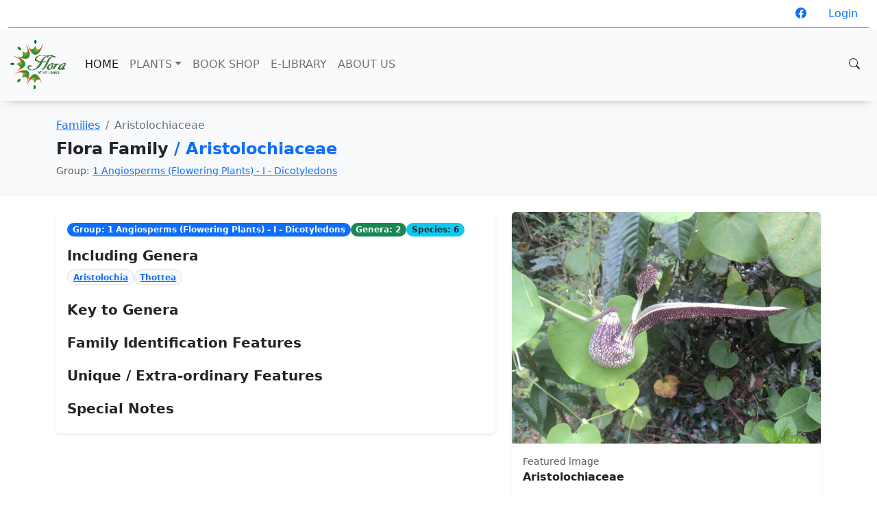

--- FILE ---
content_type: text/html; charset=UTF-8
request_url: https://floraofsrilanka.com/family/24
body_size: 5632
content:
<!doctype html>
<html class="no-js" lang="en">

    <head>
        <meta charset="utf-8">
        <meta http-equiv="x-ua-compatible" content="ie=edge">
        <title>Flora of Sri Lanka</title>
        <meta name="robots" content="index, follow" />
        <meta name="description" content="">
        <meta name="viewport" content="width=device-width, initial-scale=1">

        <!-- Favicon -->
        <link rel="shortcut icon" type="image/x-icon" href="https://floraofsrilanka.com/images/favicon.ico">
        <!-- CSS only -->
        <link href="https://cdn.jsdelivr.net/npm/bootstrap@5.2.0-beta1/dist/css/bootstrap.min.css" rel="stylesheet" integrity="sha384-0evHe/X+R7YkIZDRvuzKMRqM+OrBnVFBL6DOitfPri4tjfHxaWutUpFmBp4vmVor" crossorigin="anonymous">

        <link rel="stylesheet" href="https://cdn.jsdelivr.net/npm/bootstrap-icons@1.8.3/font/bootstrap-icons.css">

        <!-- JavaScript Bundle with Popper -->
        <script src="https://cdn.jsdelivr.net/npm/bootstrap@5.2.0-beta1/dist/js/bootstrap.bundle.min.js" integrity="sha384-pprn3073KE6tl6bjs2QrFaJGz5/SUsLqktiwsUTF55Jfv3qYSDhgCecCxMW52nD2" crossorigin="anonymous"></script>

        <link href="https://floraofsrilanka.com/css/custom.css?v=1769362422" rel="stylesheet">
        <script src="https://ajax.googleapis.com/ajax/libs/jquery/3.6.0/jquery.min.js"></script>
    </head>

    <body>
        
        <div class="container-fluid">

            <div class="row">
                <div class="col-md-12">
                    <ul class="nav justify-content-end nav-top">
                        <li class="nav-item">
                            <a class="nav-link" target="_blank" href="https://www.facebook.com/Flora-of-Sri-Lanka-100618402378104" data-tooltip="Facebook">
                                <i class="bi bi-facebook"></i></a>
                            </a>
                        </li>

                        
                        
                        
                            <li class="nav-item">
                                <a class="nav-link" data-bs-toggle="modal" href="" data-bs-target="#loginModal">Login</a>
                            </li>
                                            </ul>
                </div>
            </div>
        </div>
        
        <nav class="navbar navbar-expand-lg main-nav sticky-top">
            <div class="container-fluid">
            <a class="navbar-brand" href="https://floraofsrilanka.com">
                <img class="logo-img" alt="Flora of Sri Lanka" src="https://floraofsrilanka.com/images/flora-logo.png" />
            </a>
            <button class="navbar-toggler" type="button" data-bs-toggle="collapse" data-bs-target="#navbarSupportedContent" aria-controls="navbarSupportedContent" aria-expanded="false" aria-label="Toggle navigation">
                <span class="navbar-toggler-icon"></span>
            </button>
            <div class="collapse navbar-collapse" id="navbarSupportedContent">
                <ul class="navbar-nav me-auto mb-2 mb-lg-0">

                    <li class="nav-item"><a class="nav-link active" href="https://floraofsrilanka.com">HOME</a></li>
                    <li class="nav-item dropdown">
                        <a class="nav-link dropdown-toggle" href="#" id="navbarDropdownPlants" role="button" data-bs-toggle="dropdown" aria-expanded="false">PLANTS</a>
                        <ul class="dropdown-menu" aria-labelledby="navbarDropdownPlants">
                            <li><a class="dropdown-item" href="https://floraofsrilanka.com/group">Groups</a></li>
                            <li><a class="dropdown-item" href="https://floraofsrilanka.com/family">Families</a></li>
                            <li><a class="dropdown-item" href="https://floraofsrilanka.com/genus">Genera</a></li>
                            <li><a class="dropdown-item" href="https://floraofsrilanka.com/species">Species</a></li>
                        </ul> 
                    </li>

                    <li class="nav-item">
                        <a class="nav-link" href="https://floraofsrilanka.com/books">BOOK SHOP</a>
                    </li>

                    <li class="nav-item">
                        <a class="nav-link" href="https://floraofsrilanka.com/library">E-LIBRARY</a>
                    </li>
<!--                    <li class="nav-item">
                        <a class="nav-link" href="https://floraofsrilanka.com/library">CONTACT</a>
                    </li>-->
                    <li class="nav-item">
                        <a class="nav-link" href="https://floraofsrilanka.com/about-us">ABOUT US</a>
                    </li>
                </ul>
                <div class="d-flex">
                    <button class="btn btn-default search-btn" type="submit" data-bs-toggle="modal" data-bs-target="#searchModal"><i class="bi bi-search"></i></button>
                </div>

            </div>
            </div>
        </nav>

        <!-- page content -->
        <div class="container-fluid g-0 pb-5">
                        <div class="content-header bg-light border-bottom">
    <div class="container py-4">
        <div class="d-flex flex-wrap align-items-center justify-content-between gap-2">
            <div>
                <nav aria-label="breadcrumb" class="mb-2">
                    <ol class="breadcrumb mb-0">
                        <li class="breadcrumb-item"><a href="https://floraofsrilanka.com/family">Families</a></li>
                        <li class="breadcrumb-item active" aria-current="page">Aristolochiaceae</li>
                    </ol>
                </nav>
                <h1 style="text-transform: none;" class="fw-bold mb-0">Flora Family <span class="text-primary">/ Aristolochiaceae</span></h1>

                                <div class="small text-muted">Group: <a href="https://floraofsrilanka.com/group/1">1 Angiosperms (Flowering Plants) - I - Dicotyledons</a></div>
                
            </div>
                    </div>
    </div>
</div>

<div class="content">
    <div class="container py-4">
        <div class="row g-4 align-items-start">
            <div class="col-lg-7">
                <div class="card border-0 shadow-sm mb-4">
                    <div class="card-body">
                        <div class="d-flex flex-wrap gap-2 mb-3">
                            <span class="badge rounded-pill bg-primary text-white">Group: 1 Angiosperms (Flowering Plants) - I - Dicotyledons</span>
                            <span class="badge rounded-pill bg-success text-white">Genera: 2</span>
                            <span class="badge rounded-pill bg-info text-dark">Species: 6</span>
                        </div>

                        <div class="mb-4">
                            <h5 class="fw-semibold">Including Genera</h5>
                            <div class="d-flex flex-wrap gap-2" style="max-height: 240px; overflow:auto;">
                                                                    <a href="https://floraofsrilanka.com/genus/633" class="badge rounded-pill bg-light text-primary border">Aristolochia</a>
                                                                    <a href="https://floraofsrilanka.com/genus/634" class="badge rounded-pill bg-light text-primary border">Thottea</a>
                                                            </div>
                        </div>

                        <div class="mb-4">
                            <h5 class="fw-semibold">Key to Genera</h5>
                            <p class="mb-0 text-secondary"></p>
                        </div>

                        <div class="mb-4">
                            <h5 class="fw-semibold">Family Identification Features</h5>
                            <p class="mb-0 text-secondary"></p>
                        </div>

                        <div class="mb-4">
                            <h5 class="fw-semibold">Unique / Extra-ordinary Features</h5>
                            <p class="mb-0 text-secondary"></p>
                        </div>

                        <div>
                            <h5 class="fw-semibold">Special Notes</h5>
                            <p class="mb-0 text-secondary"></p>
                        </div>
                    </div>
                </div>

                            </div>

            <div class="col-lg-5">
                <div class="card border-0 shadow-sm overflow-hidden">
                    <div class="ratio ratio-4x3 bg-light">
                        <img src="https://floraofsrilanka.com/uploads/family/resized/97962_Illukkumbura (9).JPG" class="w-100 h-100" style="object-fit: cover;" alt="Aristolochiaceae">
                    </div>
                    <div class="card-body">
                        <div class="d-flex justify-content-between align-items-center">
                            <div>
                                <div class="small text-muted">Featured image</div>
                                <div class="fw-semibold">Aristolochiaceae</div>
                            </div>
                                                    </div>
                    </div>
                </div>
            </div>
        </div>

        
        <ul class="nav nav-pills mt-5 mb-3" id="pills-tab" role="tablist">
            <li class="nav-item" role="presentation">
                <button class="nav-link active" id="pills-tab1-tab" data-bs-toggle="pill" data-bs-target="#pills-tab1" type="button" role="tab">Related genera</button>
            </li>
            <li class="nav-item" role="presentation">
                <button class="nav-link" id="pills-tab2-tab" data-bs-toggle="pill" data-bs-target="#pills-tab2" type="button" role="tab">Related species</button>
            </li>
        </ul>

        <div class="tab-content" id="pills-tabContent">
            <div class="tab-pane fade show active" id="pills-tab1" role="tabpanel" tabindex="0">
                <h4 class="fw-semibold mb-3">Related Genera</h4>
                <div class="row row-cols-1 row-cols-sm-2 row-cols-md-3 row-cols-lg-4 g-3">
                                        <div class="col">
                        <div class="card h-100 border-0 shadow-sm">
                            <a href="https://floraofsrilanka.com/genus/633" class="ratio ratio-4x3">
                                <img src="https://floraofsrilanka.com/uploads/thumbnail/genus_1629509148_Dummalasuriya (3).JPG" class="w-100 h-100" style="object-fit: cover;" alt="Aristolochia">
                            </a>
                            <div class="card-body">
                                <a class="stretched-link text-decoration-none fw-semibold" href="https://floraofsrilanka.com/genus/633">Aristolochia</a>
                            </div>
                        </div>
                    </div>
                                        <div class="col">
                        <div class="card h-100 border-0 shadow-sm">
                            <a href="https://floraofsrilanka.com/genus/634" class="ratio ratio-4x3">
                                <img src="https://floraofsrilanka.com/uploads/thumbnail/genus_1629509217_Kurulu kele (2).JPG" class="w-100 h-100" style="object-fit: cover;" alt="Thottea">
                            </a>
                            <div class="card-body">
                                <a class="stretched-link text-decoration-none fw-semibold" href="https://floraofsrilanka.com/genus/634">Thottea</a>
                            </div>
                        </div>
                    </div>
                                    </div>
            </div>

            <div class="tab-pane fade" id="pills-tab2" role="tabpanel" tabindex="0">
                <h4 class="fw-semibold mb-3">Related Species</h4>
                <div class="row row-cols-1 row-cols-sm-2 row-cols-md-3 row-cols-lg-4 g-3">
                                                            <div class="col">
                        <div class="card h-100 border-0 shadow-sm">
                            <a href="https://floraofsrilanka.com/species/2259" class="ratio ratio-4x3">
                                <img src="https://floraofsrilanka.com/uploads/thumbnail/species_1672548687_320441161_853124269132436_4428142990446559873_n.jpg" class="w-100 h-100" style="object-fit: cover;" alt="Aristolochia bracteolata Lam.">
                            </a>
                            <div class="card-body">
                                <a class="stretched-link text-decoration-none fw-semibold" href="https://floraofsrilanka.com/species/2259"><i>Aristolochia bracteolata</i>  Lam.</a>
                            </div>
                        </div>
                    </div>
                                                            <div class="col">
                        <div class="card h-100 border-0 shadow-sm">
                            <a href="https://floraofsrilanka.com/species/809" class="ratio ratio-4x3">
                                <img src="https://floraofsrilanka.com/uploads/thumbnail/species_1632532181_Aristolochia indica L. (3).JPG" class="w-100 h-100" style="object-fit: cover;" alt="Aristolochia indica L.">
                            </a>
                            <div class="card-body">
                                <a class="stretched-link text-decoration-none fw-semibold" href="https://floraofsrilanka.com/species/809"><i>Aristolochia indica</i>  L.</a>
                            </div>
                        </div>
                    </div>
                                                            <div class="col">
                        <div class="card h-100 border-0 shadow-sm">
                            <a href="https://floraofsrilanka.com/species/2270" class="ratio ratio-4x3">
                                <img src="https://floraofsrilanka.com/uploads/thumbnail/species_1673693876_324593583_1228413364414737_9150443796199645893_n.jpg" class="w-100 h-100" style="object-fit: cover;" alt="Aristolochia littoralis Parodi">
                            </a>
                            <div class="card-body">
                                <a class="stretched-link text-decoration-none fw-semibold" href="https://floraofsrilanka.com/species/2270"><i>Aristolochia littoralis</i>  Parodi</a>
                            </div>
                        </div>
                    </div>
                                                            <div class="col">
                        <div class="card h-100 border-0 shadow-sm">
                            <a href="https://floraofsrilanka.com/species/683" class="ratio ratio-4x3">
                                <img src="https://floraofsrilanka.com/uploads/thumbnail/species_1632136573_Aristolochia ringens 1.jpg" class="w-100 h-100" style="object-fit: cover;" alt="Aristolochia ringens Vahl">
                            </a>
                            <div class="card-body">
                                <a class="stretched-link text-decoration-none fw-semibold" href="https://floraofsrilanka.com/species/683"><i>Aristolochia ringens</i>  Vahl</a>
                            </div>
                        </div>
                    </div>
                                                            <div class="col">
                        <div class="card h-100 border-0 shadow-sm">
                            <a href="https://floraofsrilanka.com/species/3211" class="ratio ratio-4x3">
                                <img src="https://floraofsrilanka.com/uploads/thumbnail/species_1751597465_514264348_3301152426725254_2900978515350520758_n.jpg" class="w-100 h-100" style="object-fit: cover;" alt="Thottea duchartrei Sivar., A.Babu &amp; Balach.">
                            </a>
                            <div class="card-body">
                                <a class="stretched-link text-decoration-none fw-semibold" href="https://floraofsrilanka.com/species/3211"><i>Thottea duchartrei</i>  Sivar., A.Babu & Balach.</a>
                            </div>
                        </div>
                    </div>
                                                            <div class="col">
                        <div class="card h-100 border-0 shadow-sm">
                            <a href="https://floraofsrilanka.com/species/810" class="ratio ratio-4x3">
                                <img src="https://floraofsrilanka.com/uploads/thumbnail/species_1632532566_Thottea siliquosa (1).JPG" class="w-100 h-100" style="object-fit: cover;" alt="Thottea siliquosa (Lam.) Ding Hou">
                            </a>
                            <div class="card-body">
                                <a class="stretched-link text-decoration-none fw-semibold" href="https://floraofsrilanka.com/species/810"><i>Thottea siliquosa</i>  (Lam.) Ding Hou</a>
                            </div>
                        </div>
                    </div>
                                    </div>
            </div>
        </div>
    </div>
</div>

        </div>
        <!-- page content End -->

        <!-- footer -->
<!--        <div class="container-fluid bg-dark py-5">
            <div class="container">
                <div class="row d-flex white-color">
                    <div class="col-sm-3 text-right font-size-45">
                        <i class="bi bi-telephone skin-text-color"></i>
                    </div>
                    <div class="col-sm-9 text-left">
                        <h3 class="color-white">If you need any clarification regarding this web site, <br/>Please Call us on <strong> (033) 222 8823</strong>
                        </h3>
                    </div>
                </div>
            </div>
        </div>-->
<div class="container py-5 border-top-3">
            <div class="row">
                <div class="col-xs-12 col-sm-6 col-md-6 col-lg-3">
                    <div class="footerlogo mb-4">
                        <img src="https://floraofsrilanka.com/images/flora-logo.png" style="max-height: 120px;" alt="Flora of Sri Lanka">
                    </div>
                    <!--<p class="mb-0">asin cididunt ut labore et dolore magna ali qua. Lorem ipsum dolor sit amet.</p>-->
                    <div class="social-links-wrapper">
                        <ul class="list-inline">
                            <li style="padding-left: 50px;"><a href="https://www.facebook.com/Flora-of-Sri-Lanka-100618402378104" target="blank" style="font-size: 24px" class="tooltip-top" data-toggle="tooltip" data-placement="top" data-tooltip="Facebook"><i class="bi bi-facebook"></i></a></li>
<!--                                    <li><a href="#" class="tooltip-top" data-toggle="tooltip" data-placement="top" data-tooltip="Twitter"><i class="fa fa-twitter"></i></a></li>
                            <li><a href="#" class="tooltip-top" data-toggle="tooltip" data-placement="top" data-tooltip="Flickr"><i class="fa fa-flickr"></i></a></li>
                            <li><a href="#" class="tooltip-top" data-toggle="tooltip" data-placement="top" data-tooltip="LinkedIn"><i class="fa fa-linkedin"></i></a></li>-->
                        </ul>
                    </div>
                </div>
                <div class="col-xs-12 col-sm-6 col-md-6 col-lg-3 mt-sm-30">
                    <h3 class="footer-widget-title">Useful Links</h3><hr>
                    <ul class="footer-link-list">
                        <li><a href="#">Contact Us</a></li>
                        <li><a href="#">Plants</a></li>
                        <li><a href="#">Bookshop</a></li>
                        <li><a href="#">E-Library</a></li>
                    </ul>
                </div>
                <div class="col-xs-12 col-sm-6 col-md-6 col-lg-3 mt-md-30">
                    <h3 class="footer-widget-title">Plant categories</h3><hr>
                    <ul class="footer-link-list">
                        <li><a href="https://floraofsrilanka.com/group">Groups</a></li>
                        <li><a href="https://floraofsrilanka.com/family">Families</a></li>
                        <li><a href="https://floraofsrilanka.com/genus">Genera</a></li>
                        <li><a href="https://floraofsrilanka.com/species">Species</a></li>
                    </ul>
                </div>
                <div class="col-xs-12 col-sm-6 col-md-6 col-lg-3 address-box mt-md-30">
                    <h3 class="footer-widget-title">Get In Touch</h3><hr>
                    <div class="d-flex">
                        <i class="bi bi-geo-alt-fill"></i>
                        <p class="mx-2">FLORA AND FAUNA SL (GUARANTEE) LTD. 93/A/18
                            <br/>2nd Lane, Bandaranayakepura, Idigolla, Gampaha.</p>
                    </div>
                    <div class="d-flex">
                        <i class="bi bi-phone-fill"></i>
                        <p class="mx-2">(033) 222 8823, </p>
                        <p>071 914 3228</p>
                    </div>
                    <div class="d-flex">
                        <i class="bi bi-chat-left"></i>
                        <p class="mx-2">floraofsrilankapmr@gmail.com</p>
                    </div>
                    <!-- <div class="d-flex">
                        <i class="optico-icon-clock"></i>
                        <p>Mon to Sat - 9:00am to 6:00pm</p>
                    </div> -->
                </div>
            </div>
            <hr>
            <div class="container bottom-footer border-top-3 py-3">
                <div class="row">
                    <div class="col-sm-12 text-center">
                        Copyright © 2026. All rights reserved.
                    </div>
                    <!-- <div class="col-sm-6 text-lg-right text-md-right text-sm-left">
                        <ul class="list-inline">
                            <li class="list-inline-item"><a href="#">About Us</a></li>
                            <li class="list-inline-item"><a href="#">Services</a></li>
                            <li class="list-inline-item"><a href="#">Privacy</a></li>
                        </ul>
                    </div> -->
                </div>
            </div>
        </div>
        <!-- Modal -->
        <div class="modal fade" id="searchModal" tabindex="-1" aria-labelledby="searchModalLabel" aria-hidden="true">
            <div class="modal-dialog modal-fullscreen">
                <div class="modal-content">
                    <div class="modal-header">
                        <h5 class="modal-title" id="searchModalLabel">Search</h5>
                        <button type="button" class="btn-close" data-bs-dismiss="modal" aria-label="Close"></button>
                    </div>
                    <div class="modal-body">
                        <div class="container-fluid">
                            <div class="row">
                                <div class="col">
                                    <form id="search_form1">
                                        <input type="search" class="form-control form-control-lg" name="search" id="search1" placeholder="Insert search text" aria-describedby="searchBtn">
                                        <input type="hidden" name="_token" value="oGNWsfRkxR8OLH2PURhvclkR0Su2FcrjWtZkRJxO"><!--                                        <div class="input-group">
                                        <button type="button" class="btn btn-default" id="searchBtn">SEARCH</button>
                                        </div>-->
                                        <div id="search-result1" class="py-4"></div>
                                    </form>
                                </div>
                            </div>
                        </div>
                    </div>
                    <div class="modal-footer">
                        <button type="button" class="btn btn-secondary" data-bs-dismiss="modal">Close</button>
                    </div>
                </div>
            </div>
        </div>  

        <!-- Modal -->
<div class="modal fade" id="loginModal" tabindex="-1" aria-labelledby="exampleModalLabel" aria-hidden="true">
  <div class="modal-dialog modal-dialog-centered">
    <div class="modal-content">
      <div class="modal-header">
        <h5 class="modal-title" id="exampleModalLabel">Login</h5>
        <button type="button" class="btn-close" data-bs-dismiss="modal" aria-label="Close">
        </button>
      </div>
      <div class="modal-body">
            <form method="POST" action="https://floraofsrilanka.com/login">
                <input type="hidden" name="_token" value="oGNWsfRkxR8OLH2PURhvclkR0Su2FcrjWtZkRJxO">
                <div class="mb-3 row">
                    <label for="email" class="col-md-4 col-form-label text-md-right">E-Mail Address</label>

                    <div class="col-md-6">
                        <input id="email" type="email" class="form-control " name="email" value="" required autocomplete="email" autofocus>

                                            </div>
                </div>

                <div class="mb-3 row">
                    <label for="password" class="col-md-4 col-form-label text-md-right">Password</label>

                    <div class="col-md-6">
                        <input id="password" type="password" class="form-control " name="password" required autocomplete="current-password">

                                            </div>
                </div>

                <div class="mb-3 row">
                    <div class="col-md-6 offset-md-4">
                        <div class="form-check">
                            <input class="form-check-input" type="checkbox" name="remember" id="remember" >

                            <label class="form-check-label" for="remember">
                                Remember Me
                            </label>
                        </div>
                    </div>
                </div>

                <div class="mb-3 row mb-0">
                    <div class="col-md-8 offset-md-4">
                        <button type="submit" class="btn-primary btn-sm btn">
                            Login
                        </button>

                                                    <a class="btn-link mx-2" href="https://floraofsrilanka.com/password/reset">
                                Forgot Your Password?
                            </a>
                                            </div>
                </div>
            </form>
      </div>
    </div>
  </div>
</div>
        


        <script type="text/javascript"> //<![CDATA[

$('.search-btn').on('click', function () {
    $('#search1').focus();
});

$('#search1').on('keyup', function () {
    $('#search-result1').html('');
    if($('#search1').val().length>1){
        $.ajax({
            url: "https://floraofsrilanka.com/search",
            type: 'POST',
            data: $('#search_form1').serializeArray(),
            dataType: 'json',
            beforeSend: function () {
                $('#search-result1').html('<div class="d-flex align-items-center"><strong>Loading...</strong><div class="spinner-border ms-auto" role="status" aria-hidden="true"></div></div>');
            }
        }).done(function (data) {
            $('#search-result1').html(data.data);
        }).fail(function (jqXHR, textStatus, error) {
            alert("Error: " + error);
        });
    }
});

$('#search').on('keyup', function () {
    $('#search-result').html('');
    if($('#search').val().length>1){
        $.ajax({
            url: "https://floraofsrilanka.com/search",
            type: 'POST',
            data: $('#search_form').serializeArray(),
            dataType: 'json',
            beforeSend: function () {
                $('#search-result').html('<div class="d-flex align-items-center"><strong>Loading...</strong><div class="spinner-border ms-auto" role="status" aria-hidden="true"></div></div>');
            }
        }).done(function (data) {
            $('#search-result').html(data.data);
        }).fail(function (jqXHR, textStatus, error) {
            alert("Error: " + error);
        });
    }
});

var status = 'l';

$(document).scroll(function() {
  var y = $(this).scrollTop();
//  console.log(status);
//  console.log(y);
  if (y > 300) {
      if(status==='l'){
        $('.logo-img').animate({'max-height':'40px'},40,function(){
        });
        status = 's';
        $('.navbar').css({'padding':'0px'});
      }else{
          //status = 'l';
      }
  } 
  
  if(y<80) {
      if(status==='s'){
        $('.logo-img').animate({'max-height':'80px'},40,function(){
        });
            status = 'l';
        $('.navbar').css({'padding':'8px 0px'});
      }else{
        //status = 's';
      }
  }
  
});

//]]></script>        

        <script type="text/javascript"> //<![CDATA[
            var tlJsHost = ((window.location.protocol == "https:") ? "https://secure.trust-provider.com/" : "http://www.trustlogo.com/");
            document.write(unescape("%3Cscript src='" + tlJsHost + "trustlogo/javascript/trustlogo.js' type='text/javascript'%3E%3C/script%3E"));
            //]]></script>
        <script language="JavaScript" type="text/javascript">
            TrustLogo("https://www.positivessl.com/images/seals/positivessl_trust_seal_md_167x42.png", "POSDV", "none");
        </script>        


    </body>

</html>


--- FILE ---
content_type: text/css
request_url: https://floraofsrilanka.com/css/custom.css?v=1769362422
body_size: 1083
content:
body {
    /*background-color: black;*/
    /*color: #96a2ae;*/
}

.page-content{
    /*margin-top:160px;*/
}
.header-style-2{
    /*margin-top: -160px;*/
}
.container-min-height {
    min-height: 500px;
}
.imgPreview img, .imgPreview2 img {
    padding: 8px;
    max-width: 100px;
}
.small-thumbnail {
    max-width: 100px;
}
hr {
    margin-top: 1rem;
    margin-bottom: 1rem;
    border: 0;
    border-top: 1px solid rgba(0, 0, 0, 0.1);
}
.content-header h1 {
    font-size: 24px;
    text-transform: uppercase;
    margin-bottom: 8px !important;
}
.form-check-input:hover, .form-check-input:focus, .form-check-input:active{
    -webkit-appearance:checkbox !important
}
.image-view {
    max-height: 600px;
}
input[type="checkbox"], input[type="radio"] {
    height: 25px;
}
.form-check-input {
    margin-left: 0;
    margin-top: 0;
}
.form-check {
    margin-top: 15px;
}
.border-top-1 {
    border-top: 1px solid gray;
}
.border-top-2 {
    border-top: 2px solid gray;
}
.font-weight-100 {
    font-weight: 100 !important;
}
.font-weight-500 {
    font-weight: 500 !important;
}
.form-control {
    padding-left: 15px;
    font-weight: 500;
}
.nav-pills .nav-link.active, .nav-pills .show > .nav-link {
    background-color: darkseagreen;
}
.header-style-2 .site-header-menu {
    background: forestgreen;
}
.text-shadow {
    text-shadow: 4px 3px 0 #7A7A7A
}
.text-black {
    color: #000000;
}

.related-items {
    max-height: 600px; 
    overflow: auto;
    padding-top: 20px;
    padding-bottom: 20px;
    margin-top: 40px;
    background: gainsboro;
}
.footer-top {
    margin-top: 30px;
    background: lightslategrey;
}
h4 {
    font-size: 18px;
}
.page-item.active .page-link{
    background: darkseagreen
}
.page-link {
    padding: 18px;
}
.broder-bottom-one {
    border-bottom: 4px dotted forestgreen;
}
.img-overlap-top {
    margin-top: 0px
}
.basic-information {
    padding-bottom: 50px;
}
a.card-title {
    font-weight: bold;
}
a.card-title:hover {
    color: forestgreen;
}
.pagination-area nav {
    float: left;
}
.pagination-text {
    color: green;
    font-weight: bold;
    margin-top: 15px;
}
#search-result {
    /*overflow: auto;*/
}

@media (max-width: 1199px) {
    
}
@media (max-width: 1024px) {
    
}
@media (max-width: 991px) {
    
    
}
@media (max-width: 767px) {
    
}
@media (max-width: 575px) {
    
}
@media (max-width: 375px) {
    
}
@media (min-width: 992px) {
    #search_form {
        margin-top:20px; 
    }
}
@media (min-width: 1200px) {
    
}
@media (min-width: 1480px) {
    
}
@media (min-width: 1680px) {
    
}
@media (min-width: 576px) {
    
}
@media (min-width: 768px) {
    
}

.logo-img {
    max-height: 80px;
    width: auto;
}
.main-nav {
    background: #f8fafc;
}
.text-justify {
    text-align: justify;
}
.skin-bg-color {
    background-color: #7fc540 !important;
}
.skin-text-color {
    color: #7fc540 !important;
}
.font-size-45 {
    font-size: 45px !important;
}
.read-more {
    text-transform: uppercase;
    font-weight: bold;
    text-decoration: none;
    color: black;
}
.color-gray {
    color: gray !important;
}
.color-white {
    color: white !important;
}
.text-bold {
    font-weight: bold;
}
.border-white {
    border: 4px solid white;
}
.text-right {
    text-align: right !important;
}
.text-left {
    text-align: left !important;
}
.footer-link-list li {
    list-style: square;
}

.footer-link-list li a {
    color: gray;
    font-size: 1rem;
    text-decoration: none;
}
.footer-link-list li a:hover {
    /*color: gray;*/
    text-decoration: underline;
}
.nav-top {
    border-bottom: 1px solid gray;

}
.main-nav {
    -webkit-box-shadow: 0px 6px 15px -12px rgba(0,0,0,0.68); 
    box-shadow: 0px 6px 15px -12px rgba(0,0,0,0.68);
}
.nav-top ul.dropdown-menu {
    z-index: 10000;
}
.link2 a.card-title {
    color: dimgrey !important;
    text-decoration: none;
}
.link2 a.card-title:hover {
    color: black !important;
    /*text-decoration: underline;*/
}
.border-top-3 {
    border-top: 1px solid #ced4da
}
.border-5 {
    border: 5px solid;
}

.border-green {
    border-color: green !important;
}
#search_form input::placeholder {
            color: white; /* Change this to your desired color */
        }
#search_form input::-webkit-input-placeholder {
            color: white;
        }
#search_form input::-moz-placeholder {
            color: white;
        }
#search_form input::-ms-input-placeholder {
            color: white;
        }
#search_form input::-ms-input-placeholder {
            color: white;
        }